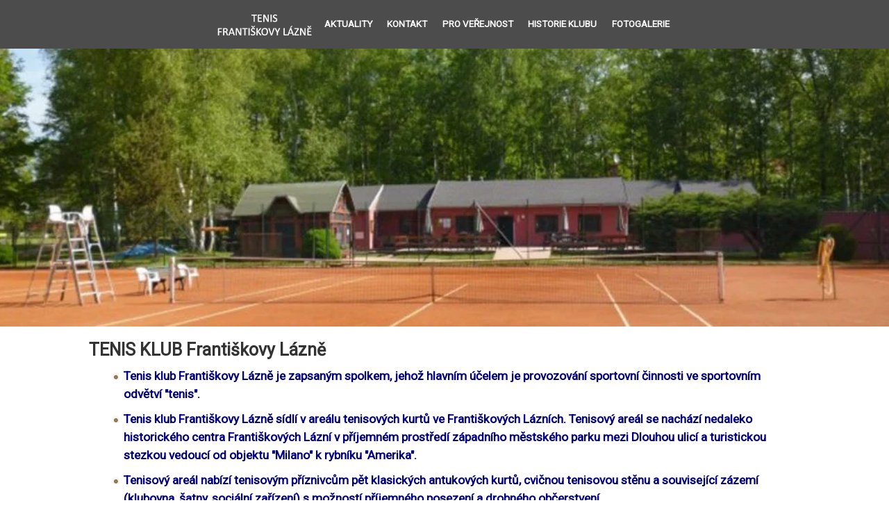

--- FILE ---
content_type: text/css
request_url: https://www.tenis-fl.cz/wp-content/themes/mklik/style.css
body_size: 1478
content:
/*
Theme Name:
Author: Mklik.cz
Author URI: www.mklik.cz
*/
html {min-height:100%;}
* {margin:0;padding:0;}
* {box-sizing:border-box;-moz-box-sizing:border-box;-webkit-box-sizing:border-box;}
img {max-width:100%;height:auto;box-sizing:border-box;}
a {color:#000;}
a:hover {color:#888;}
a img {border:none;}
body {font-family:Roboto, Arial, Helvetica, sans-serif;font-size:1.2em;color:#666;}
h1 {font-size:1.3em;color:#333;text-align:left;padding:0 0 10px 0;}
h2 {font-size:1.2em;color:#333;text-align:left;padding:0 0 10px 0;}
h3 {font-size:1.1em;color:#333;text-align:left;padding:0 0 10px 0;}
h4 {font-size:1.0em;color:#333;text-align:left;padding:0 0 10px 0;}
h5 {font-size:0.9em;color:#333;text-align:left;padding:0 0 10px 0;}
h6 {font-size:0.8em;color:#333;text-align:left;padding:0 0 10px 0;}
p {padding:0 0 2em 0;}
p.list_post {padding:0 0 0.5em 0;}
b {color:#000;}
strong {color:#000;}
blockquote {background:#2C3337;color:#fff;font-weight:bold;padding:1em;margin:0 0 1em 0;text-align:center;}
blockquote h1 {color:#fff;text-align:center;}
blockquote h2 {color:#fff;text-align:center;}
blockquote h3 {color:#fff;text-align:center;}
blockquote h4 {color:#fff;text-align:center;}
blockquote h5 {color:#fff;text-align:center;}
blockquote h6 {color:#fff;text-align:center;}
blockquote p {padding:0;}
blockquote a {color:#fff;}
img{border:0;}
img.alignnone {border:#d8dddf 1px solid;display:inline;margin:0 7px 2px 0;padding:4px;}
img.aligncenter {border:#d8dddf 1px solid;display:block;margin:auto;padding:4px;}
img.alignleft {float:left;border:#d8dddf 1px solid;display:inline;margin:0 7px 2px 0;padding:4px;}
img.alignright {float:right;border:#d8dddf 1px solid;display:inline;margin:0 0 2px 7px;padding:4px;}
img:hover {border:1px solid #999;}
.gallery img {border:#d8dddf 1px solid !important;height:auto;padding:4px;}
.gallery img:hover {border:1px solid #999 !important;}
.gallery img {transition:transform .3s ease;}
.gallery img:hover {transform:scale(1.05);}
/* structure */
.cont {margin:auto;padding:0;width:100%;}
/* top */
.top {width:100%;}
.qtrans_language_chooser ul {float:right;display:inline;padding:10px;}
.qtrans_language_chooser li {float:left;display:inline;margin:0 0 0 8px;}
/* menu */
.nav {width:100%;margin:auto;}
.nav button {font-size:0.7em;background:rgba(0,0,0,0.7);color:#fff;cursor:pointer;display:none;padding:20px;margin:auto;width:100%;border:none;}
.nav button:hover, .menu button:focus {background:rgba(0,0,0,0.7);}
.nav.zobrazit menu {display:block;}
.nav menu {display:flex;width:100%;justify-content:center;background:rgba(0,0,0,0.7);}
.nav menu ul {display:inline-block;margin:0;padding:0;}
.nav menu li {float:left;list-style:none;}
.nav menu ul {padding:0;margin:0;}
.nav menu a {float:left;color:#fff;display:block;text-decoration:none;text-transform:uppercase;font-weight:bold;font-size:0.7em;padding:2em 0.8em;margin:0;}
.nav menu a:hover {color:#888;}
.nav menu .current_page_item a {color:#888;background:#fff;}
.nav menu .last a {border:none;}
.nav menu .logo a {margin:0;padding:0;}
.nav menu .logo a img:hover {border:none;}
/* slider */
#slider {float:left;width:100%;height:400px;position:relative;}
#slider span {position:absolute;width:100%;}
#slider span img:hover {border:none;}
#slider span img {object-fit:cover;width:100%;height:400px;}
#slider span:nth-of-type(1) {animation-name:fader;animation-delay:4s;animation-duration:1s;z-index:20;}
#slider span:nth-of-type(2) {z-index:10;}
#slider span:nth-of-type(n+3) {display:none;}
@keyframes fader {from {opacity:1.0;} to {opacity:0.0;}}
/* content */
.content {margin:1em auto;width:80%;}
.content .descr {color:#664;margin-bottom:6px;}
.content ul li {line-height:1.4em;list-style:url('img/li.gif');margin-left:50px;}
.content ol {padding:0 0 20px 0;}
.content ol li {line-height:1.4em;margin:0 0 0 50px;padding:0;}
/* posts */
.post {}
/* info */
.info{margin:10px 0 4px 0;}
.info a {color:#ff0000;}
.info a:hover {text-decoration:underline;}
/* footer */
.footer {font-size:0.7em;color:#000;padding:1em 0;}
.footer a {color:#000;}
.footer a:hover {color:#444;}
.footer .social-box {text-align:center;padding:10px 0;}
.footer .social-box img {border:0;}
.footer .social-box img:hover {border:0;}
.footer .info {text-align:center;}
/* Contact Form 7 */
.wpcf7 {float:left;width:100%;margin:auto;padding:0;}
.wpcf7 p label {color:#000;}
.wpcf7 input {width:30%;background:#fff;border:1px solid #494949;padding:2%;}
.wpcf7 select {width:30%;background:#fff;border:1px solid #494949;padding:2%;}
.wpcf7 textarea {width:30%;background:#fff;border:1px solid #494949;padding:2%;}
.wpcf7 input[type="submit"] {color:#fff;font-size:18px;font-weight:700;background:#E2272E;padding:15px 25px 15px 25px;border:none;border-radius:5px;width:auto;text-transform:uppercase;letter-spacing:5px;cursor:pointer;}
.wpcf7 input:hover[type="submit"] {background:#494949;transition:all 0.4s ease 0s;}
.wpcf7 input:active[type="submit"] {background:#000;}
input[type="checkbox"] {transform:scale(1.3);margin-left:5px;}
span.wpcf7-list-item {margin:0;padding-bottom:20px;}
/* shortcodes columns */
.blok {width:100%;margin:10px auto;display:flex;justify-content:center;}
.box {margin:10px;padding:10px;width:100%;border:#ddd 1px solid;text-align:center;}
.box h1 {text-align:center;}
.box h2 {text-align:center;}
.box h3 {text-align:center;}
.box h4 {text-align:center;}
.box h5 {text-align:center;}
.box h6 {text-align:center;}
.box img {border:none;margin:auto;padding:10px 0;}
.box p {padding:0.5em;}
/* Smartphones */
@media only screen and (max-width : 700px) {
iframe {max-width:100%;height:auto;box-sizing:border-box;}
h1, h2, h3, h4, h5, h6 {text-align:center;}
blockquote {float:left;}
.gallery-item {width:100% !important;}
img.alignnone {float:none;width:100% !important;margin:0 7px 14px 0;}
img.alignleft {float:none;width:100% !important;display:inline;margin:0 0 14px 0;}
img.alignright {float:none;width:100% !important;margin:0 0 14px 0;}
.cont {width:100%;padding:0;}
.top {width:100%;margin:auto;height:auto;}
.nav {float:none;width:100%;z-index:9999;padding:0;}
.nav button {display:block;}
.nav menu {display:none;}
.nav menu ul {width:100%;padding:0;height:auto;}
.nav menu li {float:none;display:block;}
.nav menu a {float:none;font-size:0.6em;padding:2.0em 0;text-align:center;}
.nav menu .logo a {display:none;}
#slider {height:200px;}
#slider span img {height:200px;}
.content {width:95%;}
.post {float:none;width:100%;margin:auto;}
.contact-form label, .contact-form input, .contact-form textarea {width:100%;}
.blok {width:100%;margin:auto;display:block;}
.box {float:left;width:100%;margin:5px 0;}
.wpcf7 input {width:100%;}
.wpcf7 textarea {width:100%;}
}
